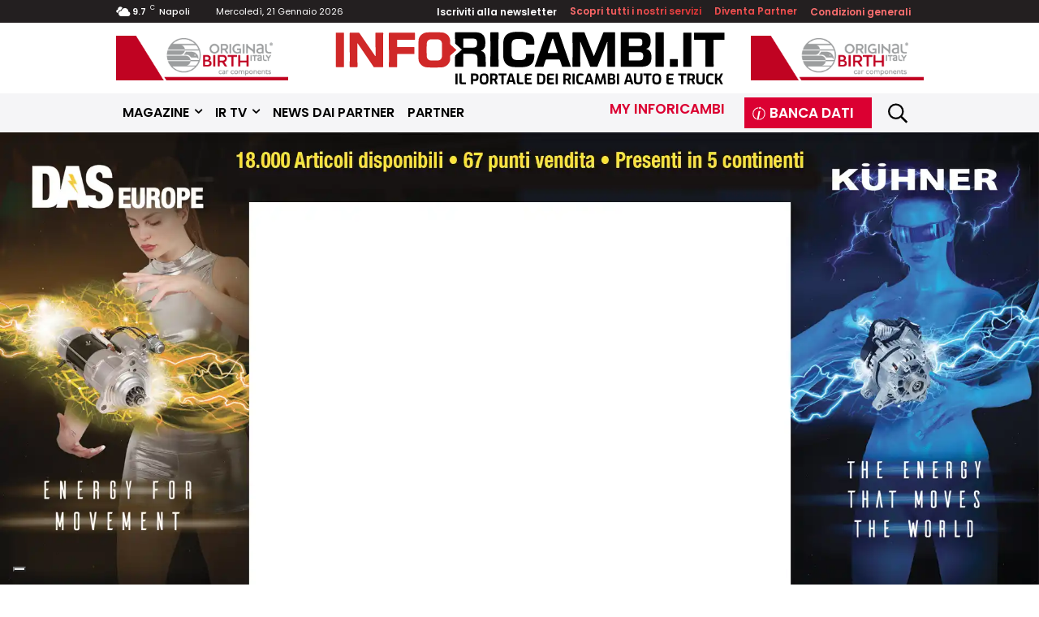

--- FILE ---
content_type: text/css
request_url: https://www.inforicambi.it/wp-content/themes/smartdevagency-child/style.css?ver=6.9
body_size: -106
content:
/**
 * Theme Name:     Smartdevagency Child
 * Author:         Amit
 * Template:       Newspaper
 * Text Domain:	   smartdevagency-child
 * Description:    Premium WordPress template, clean and easy to use.
 */
